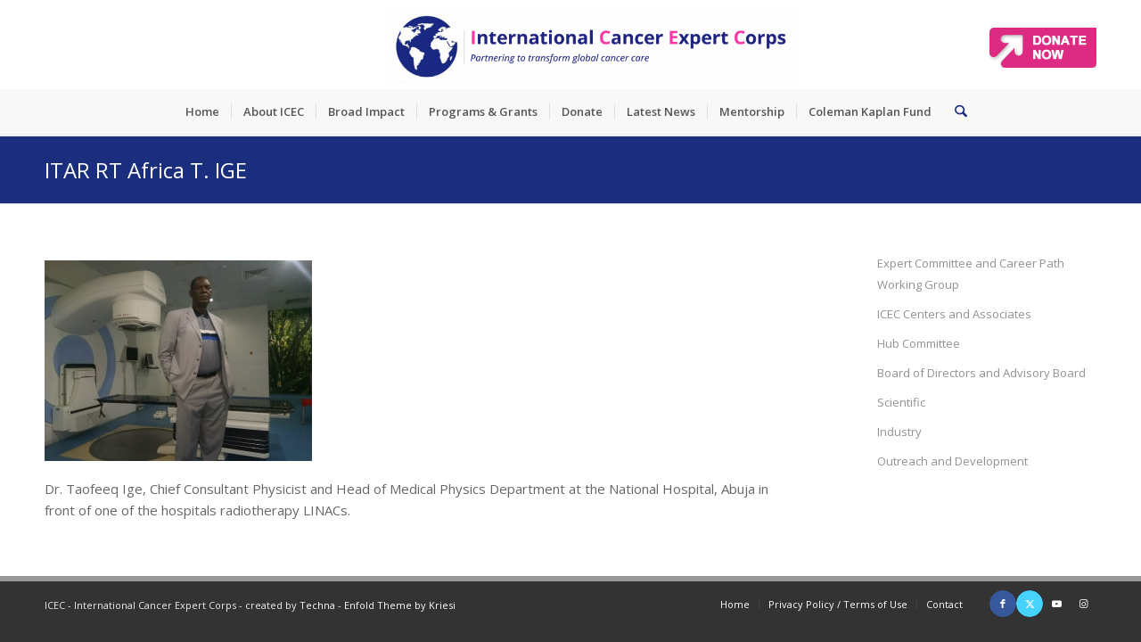

--- FILE ---
content_type: text/css
request_url: https://www.iceccancer.org/wp-content/themes/enfold/css/avia-snippet-lightbox.css?ver=7.1.3
body_size: 4275
content:
/*--------------------lightbox enhancements---------------*/


/*

.mfp-figure - container that holds image and caption
.mfp-bg     - black overlay
.mfp-preloader - "Loading..." incdicator

*/
.mfp-ready .mfp-figure {
	opacity: 0;
}

div .mfp-title{
	line-height: 1.4em;
    font-size: 13px;
}

.mfp-title a{
	text-decoration: underline;
	color:#fff;
}

.mfp-title a:hover{
	text-decoration: none;
	opacity: 0.8;
}

.mfp-zoom-in .mfp-figure,
.mfp-zoom-in .mfp-iframe-holder .mfp-iframe-scaler{
	opacity: 0;
	transition: all 0.3s ease-out;
	transform: scale(0.95);
}

.mfp-zoom-in.mfp-bg,
.mfp-zoom-in .mfp-preloader {
	opacity: 0;
	transition: all 0.3s ease-out;
}

.mfp-zoom-in.mfp-image-loaded .mfp-figure,
.mfp-zoom-in.mfp-ready .mfp-iframe-holder .mfp-iframe-scaler{
	opacity: 1;
	transform: scale(1);
}
.mfp-zoom-in.mfp-ready.mfp-bg,
.mfp-zoom-in.mfp-ready .mfp-preloader {
	opacity: 0.8;
}

.mfp-zoom-in.mfp-removing .mfp-figure,
.mfp-zoom-in.mfp-removing .mfp-iframe-holder .mfp-iframe-scaler{
	transform: scale(0.95);
	opacity: 0;
}

.mfp-zoom-in.mfp-removing.mfp-bg,
.mfp-zoom-in.mfp-removing .mfp-preloader {
	opacity: 0;
}

div.avia-popup .mfp-iframe-scaler{
	overflow: visible; /*so the close button is shown*/
}

div.avia-popup .mfp-zoom-out-cur {
	cursor: auto;
}

div.avia-popup .mfp-zoom-out-cur .mfp-image-holder .mfp-close {
	cursor: pointer;
}

div.avia-popup .mfp-close {
	width: 40px;
	height: 40px;
	right: -13px;
	text-align: center;
	border-radius: 100px;
	border: 2px solid transparent;
	line-height: 38px;
	padding: 0;
	top: -5px;
	transition: all 0.3s ease-out;
	font-family: Arial, Baskerville, monospace !important;
}

div.avia-popup .mfp-close:hover{
	border: 2px solid #fff;
	transform: scale(0.8) rotateZ(90deg);
}

div.avia-popup .mfp-iframe-scaler .mfp-close{
	top: -43px;
}

div.avia-popup .mfp-figure:after{
	box-shadow: none; display: none;
}

div.avia-popup button.mfp-arrow:before,
div.avia-popup button.mfp-arrow:after{
	border:none;
	margin:0;
	display:none;
}

div.avia-popup button.mfp-arrow:before{
	opacity:1;
	display:block;
	position: absolute;
	top:50%;
	left:0;
	width:100%;
	height:80px;
	line-height:80px;
	margin-top:-40px;
	color:#fff;
	font-size: 50px;
	-webkit-font-smoothing: antialiased;
	-moz-osx-font-smoothing: grayscale;
	font-weight: normal;
	transition: all 0.3s ease-out;
	transform: scale(1,1);
}

div.avia-popup button.mfp-arrow:hover:before{
	transform: scale(0.8,0.8);
}

div.avia-popup button.mfp-arrow:before{
	content:"\E87d";
	font-family: 'entypo-fontello-enfold';
}

div.avia-popup button.mfp-arrow-left:before{
	content:"\E87c";
	font-family: 'entypo-fontello-enfold';
}

/*seems to cause problems on safari and chrome so disabled temp: https://github.com/KriesiMedia/wp-themes/issues/1171
.mfp-img{
animation: avia-fadein 10.7s 1 cubic-bezier(0.175, 0.885, 0.320, 1.275);
}*/

.mfp-img {
	animation: none !important;
}


@media (max-width: 900px){
	.mfp-arrow {
		text-shadow: 0px 0px 5px rgba(0, 0, 0, 0.5);
	}
}

div.avia-popup .mfp-s-error .mfp-preloader {
	background: transparent;
	width:100%;
	animation: none;
	white-space: nowrap;
}

/*	added 6.0  support for videos	*/
.mfp-wrap.avia-mfp-is-video .mfp-iframe-holder{
	padding: 0px;
}

.mfp-wrap.avia-mfp-is-video .mfp-iframe-holder .mfp-content {
	max-width: unset;
	padding: 0 50px
}

.mfp-wrap.avia-mfp-is-video .mfp-iframe-scaler {
	position: relative;
	top: 50%;
	transform: translateY(-50%) !important;
}

.mfp-wrap.avia-mfp-video-16-9 .mfp-iframe-holder .mfp-content {
	height: 50.625vw;		/*** the calculated height is then  90 * 9 / 16   ***/
	width: 90vw;			/*** the wanted width ***/
}

.mfp-wrap.avia-mfp-video-16-9 .mfp-iframe-scaler {
	padding-top: 56.25%;	/*** 100 x 9 / 16 = 56.25 ***/
}

.mfp-wrap.avia-mfp-video-4-3 .mfp-iframe-holder .mfp-content {
	height: 67.5vw;
	width: 90vw;
}

.mfp-wrap.avia-mfp-video-4-3 .mfp-iframe-scaler {
	padding-top: 75%;
}

.mfp-wrap.avia-mfp-video-9-16 .mfp-iframe-holder .mfp-content{
	height: 85vh;			/*** the wanted height ***/
	width: 47.8vh;			/*** the calculated width is then 85 * 9 / 16   ***/
}

.mfp-wrap.avia-mfp-video-9-16 .mfp-iframe-scaler{
	padding-top: 178%;		/*** 100 x 16 / 9 = 177.88 ***/
}

.mfp-wrap.avia-mfp-video-3-4 .mfp-iframe-holder .mfp-content{
	height: 85vh;
	width: 63.8vh;
}

.mfp-wrap.avia-mfp-video-3-4 .mfp-iframe-scaler{
	padding-top: 134%;
}


--- FILE ---
content_type: text/css
request_url: https://www.iceccancer.org/wp-content/themes/icec/style.css?ver=7.1.3
body_size: 24055
content:
/*
Theme Name:     ICEC
Theme URI:		http://www.iceccancer.org/
Description:    Child theme for Enfold
Author:         
Author URI:    
Template:       enfold
Tags:  one-column, two-columns, right-sidebar, fluid-layout, custom-menu, featured-images, post-formats, sticky-post, translation-ready
License: GNU General Public License
License URI: license.txt
*/
/*
* Please add your custom styles below
*/
/* -------------------------------------------------------------- 

	CUSTOM STYLES FOR ICEC ENFOLD CHILD THEME

-------------------------------------------------------------- */
/*
body {
	font-size:15px;
}
*/

#joinform label.error {
	color:#f33;
}

.av-share-box .av-share-link-description {
	border:none!important;
}

.container { max-width:1310px!important;}

.av_minimal_header #header_main_alternate {background:#f8f8f8!important;}




#top #wrap_all .av-social-link-facebook a {color:#fff; background-color:#37589b; }
#top #wrap_all .av-social-link-twitter a {color:#fff; background-color:#46d4fe; }
#top #wrap_all .av-social-link-mail a {color:#fff; background-color:#9fae37; }
#top #wrap_all .av-social-link-linkedin a {color:#fff; background-color:#419cca; }
#top #wrap_all .av-social-link-gplus a {color:#fff; background-color:#de5a49; }
#top #wrap_all .av-social-link-tumblr a {color:#fff; background-color:#345574; }
#top #wrap_all .av-social-link-pinterest a {color:#fff; background-color:#cb2027; }
#top #wrap_all .av-social-link-reddit a {color:#fff; background-color:#FF4500; }






/* -------------------------------------------------------------- 

	HEADER - NAV MENU

-------------------------------------------------------------- */
#header {
	background:#fff!important;
}

/* page title */
h1.main-title.entry-title {
	font-size:24px!important;
}

/* page links */
#top h1 a {
	color:#1b2a82!important;
}

.widget_nav_menu ul:first-child>.current-menu-item>a,.widget_nav_menu ul:first-child>.current_page_item>a {
	color:#e50283!important;
}

.header_color .main_menu ul:first-child > li a:hover,.header_color .main_menu ul:first-child > li.current-menu-item > a,.header_color .main_menu ul:first-child > li.current_page_item > a {
	color:#e50283!important;
}

.header_color .main_menu ul:first-child > li > a {
	color:#555!important;
}

.header_color .main_menu .menu ul li a {
	color:#555!important;
}


.av-main-nav ul {
	width:auto!important;
	white-space: nowrap!important;
	background:#fff!important;
}



/*
#top .header_color .sub_menu ul li a:hover, .header_color .sub_menu ul:first-child > li.current-menu-item > a, .header_color .sub_menu ul:first-child > li.current_page_item > a {
	
	color: #e50283!important;
}
*/
.alternate_color .breadcrumb {
	color:#fff!important;
}

.alternate_color .breadcrumb a {
	color:#fff!important;
}

.alternate_color .breadcrumb a:hover {
	color:#e50283!important;
}

.socket_color a:hover {
	color:#e50283!important;
}

.donate {
	max-width:600px;
	height:55px;
	float:right;
	margin-top:20px;
}

.donate ul li {
	float:left;
	padding:0 0 0 90px;
}

.headersearch {
	float:right;
	max-width:200px;
	height:38px;
	margin-top:10px;
}

#searchform #searchsubmit {
	font-size:15px!important;
}

.headersearch #searchform>div {
	background-color:#fff!important;
	border:1px solid #ccc;
}

.ajax_search_response h4:first-child {
	padding-top:10px;
}

.headersearch #searchform>div input[type='text'] {
	height:38px!important;
}



.logo { margin-left:50px!important;
	padding:5px 0 5px 0!important;
}

/* FIXING TABLET AND MOBILE POSITIONING OF LOGO, MAIN MENU BURGER ICON, AND DONATE */

@media only screen and (min-width: 768px) and (max-width: 989px) {
	.responsive.html_mobile_menu_tablet #top #header_main .av-logo-container .inner-container .main_menu .social_bookmarks {
		display: none;
	}
	.responsive.html_mobile_menu_tablet #top #header_main .av-logo-container .inner-container .main_menu {
		margin-right:125px;
	}
}

@media only screen and (max-width: 767px) {
	.responsive #top #header #header_main.container_wrap .av-logo-container .inner-container .logo {
	margin-left:0px !important;
	width:50%;
	}

	.responsive #top #header #header_main.container_wrap .av-logo-container .inner-container .donate {
		margin-top:77px;
	}
}



/* -------------------------------------------------------------- 

	HOMEPAGE V2.0

-------------------------------------------------------------- */
.page-id-2062 .content {
	padding-top:0!important;
}

.page-id-2062 .content .entry-content-wrapper {
	padding-right:0!important;
}

.page-id-2062 .avia-builder-el-2 {
	padding:25px;
	background:#1a2e7d!important;
	color:#fff!important;
	margin-top:0!important;
}

/*
.page-id-2062 .avia-builder-el-14 {
	
	
	padding:19px;
	background:#1a2e7d!important;
	color:#fff!important;
	margin-top:0!important;
}
*/

h2 { font-weight:400!important;}

h2 a {

text-decoration: none!important;

}

/*
.page-id-2062 a.avia-button.avia-icon_select-no.avia-color-custom.avia-size-small.avia-position-left,#section4 a.avia-button.avia-icon_select-no.avia-color-custom.avia-size-small.avia-position-left {
	background-color:transparent!important;
	border:2px solid #fff!important;
	color:#fff!important;
	-webkit-border-radius:5px;
	-moz-border-radius:5px;
	border-radius:5px;
	-webkit-transition:all .25s ease-in-out;
	-moz-transition:all .25s ease-in-out;
	-o-transition:all .25s ease-in-out;
	transition:all .25s ease-in-out;
}

.page-id-2062 a.avia-button.avia-icon_select-no.avia-color-custom.avia-size-small.avia-position-left:hover,#section4 a.avia-button.avia-icon_select-no.avia-color-custom.avia-size-small.avia-position-left:hover {
	background-color:#e50283!important;
	border:2px solid #e50283!important;
	color:#fff!important;
}

.page-id-2062 .avia-builder-el-19 {
	margin-top:0!important;
}

body .column-top-margin {
	margin-top:0!important;
}



.page-id-2062 div .av_one_half {
	margin-left:1%!important;
	width:49%!important;
}

.page-id-2062 .avia-builder-el-6, .page-id-2062 .avia-builder-el-10 { 
	margin-top:25px!important;
	margin-bottom:25px!important;
}


.page-id-2062 .avia-builder-el-6 a.avia-button.avia-icon_select-no.avia-color-custom.avia-size-small.avia-position-left, .page-id-2062 .avia-builder-el-10 a.avia-button.avia-icon_select-no.avia-color-custom.avia-size-small.avia-position-left {
	background-color:#1b2a82!important;
	border:2px solid #fff!important;
	color:#fff!important;
	-webkit-border-radius:5px;
	-moz-border-radius:5px;
	border-radius:5px;
	-webkit-transition:all .25s ease-in-out;
	-moz-transition:all .25s ease-in-out;
	-o-transition:all .25s ease-in-out;
	transition:all .25s ease-in-out;
}

.page-id-2062 .avia-builder-el-6 a.avia-button.avia-icon_select-no.avia-color-custom.avia-size-small.avia-position-left:hover, .page-id-2062 .avia-builder-el-10 a.avia-button.avia-icon_select-no.avia-color-custom.avia-size-small.avia-position-left:hover  {
	background-color:#e50283!important;
	color:#fff!important;
}
*/




/* -------------------------------------------------------------- 

	HOMEPAGE 

-------------------------------------------------------------- */
#section1 h2 img {
	margin-top:-16px!important;
	padding-bottom:10px;
}

#section1 a.avia-button.avia-icon_select-no.avia-color-custom.avia-size-small.avia-position-left,#section4 a.avia-button.avia-icon_select-no.avia-color-custom.avia-size-small.avia-position-left {
	background-color:transparent!important;
	border:2px solid #fff!important;
	color:#fff!important;
	-webkit-border-radius:5px;
	-moz-border-radius:5px;
	border-radius:5px;
	-webkit-transition:all .25s ease-in-out;
	-moz-transition:all .25s ease-in-out;
	-o-transition:all .25s ease-in-out;
	transition:all .25s ease-in-out;
}

#section1 a.avia-button.avia-icon_select-no.avia-color-custom.avia-size-small.avia-position-left:hover,#section4 a.avia-button.avia-icon_select-no.avia-color-custom.avia-size-small.avia-position-left:hover {
	background-color:#e50283!important;
	border:2px solid #e50283!important;
	color:#fff!important;
}

#section2 a.avia-button.avia-icon_select-no.avia-color-custom.avia-size-small.avia-position-left {
	background-color:#1b2a82!important;
	border:2px solid #fff!important;
	color:#fff!important;
	-webkit-border-radius:5px;
	-moz-border-radius:5px;
	border-radius:5px;
	-webkit-transition:all .25s ease-in-out;
	-moz-transition:all .25s ease-in-out;
	-o-transition:all .25s ease-in-out;
	transition:all .25s ease-in-out;
}

#section2 a.avia-button.avia-icon_select-no.avia-color-custom.avia-size-small.avia-position-left:hover {
	background-color:#e50283!important;
	color:#fff!important;
}

#section1 {
	color:#fff;
	border-bottom:6px solid #b5bfe8;
}



#section2 {
	background:#fff;
}



#section3 {
	background-color:#e1e1e1!important;
}



#section4 {
	color:#fff;
	background:#fff;
}



#section4 .avia-builder-el-first {
	height:296px!important;
	padding:40px!important;
	background:#1b2a82!important;
	display:block;
}

.colorbutton a {
	display:block;
	padding:20px;
	font-size:20px;
	line-height:24px;
	text-align:center;
	font-weight:500;
	border-radius:10px;
	margin:-50px 0 0;
	border:2px solid #333;
}

.centers a {
	background:#d5f0ff;
	color:#333!important;
}

.centers a:hover {
	background:#bce7ff;
	cursor:pointer;
	text-decoration:none!important;
}

.hubs a {
	background:#ffd6d5;
	color:#333!important;
}

.hubs a:hover {
	background:#ffbfbd;
	cursor:pointer;
	text-decoration:none!important;
}

.experts a {
	background:#fffed5;
	color:#333!important;
}

.experts a:hover {
	background:#fffdae;
	cursor:pointer;
	text-decoration:none!important;
}

.contact a {
	background:#f8f8f8;
	color:#555!important;
	text-align:center;
}

/*
.contact a:hover {
	
	background:#b9b9b9;
	cursor: pointer;
	text-decoration: none!important;
	color:#333!important;
	
}
*/
.colorbuttonsmall {
	display:block;
	text-align:center;
}
.menu-item-3661 { font-size:12px!important; font-weight: 600!important;}
.menu-item-3661 a:hover {color:#1a2e7d!important;cursor:none!important;}

.sub_menu>ul>li>a {
	color:#333;
	text-decoration:none!important;
	padding:8px 15px 7px!important;
	font-size:12px;
	font-weight:600;
	font-family:'Open Sans','HelveticaNeue','Helvetica Neue',Helvetica,Arial,sans-serif!important;
	
}

.sub_menu li {
	border:none!important;
	padding:0!important;
}

/* -------------------------------------------------------------- 

	INSIDE PAGES

-------------------------------------------------------------- */

/* Post Thumbnail */

/* .single-post .single-small.with-slider  */.small-preview { height:auto!important;}



/* LEADERSHIP / EARLY CAREER LEADERS PAGE */
#top #wrap_all .main_color h4 {
	padding-top:10px!important;
	line-height:20px!important;
}

/* .avia_textblock p { margin:0!important;} */
#top .alternate_color.title_container .main-title a {
	color:#fff!important;
}

#top .alternate_color.title_container .main-title {
	color:#fff!important;
}

.av_textblock_section {
	padding:0!important;
	margin:0!important;
}

.alternate_color {
	background-color:#1a2e7d!important;
	color:#fff!important;
}

.av-special-heading-tag {
	font-weight:600!important;
	font-size:18px!important;
	color:#555!important;
	margin-top:0!important;
}

.team-member-name {
	font-size:16px!important;
	color:#555!important;
}

/* PARTNERS PAGE */
.main_color .avia-content-slider .slide-image {
	background:none!important;
}

/* REMOVE SIDEBAR THUMBNAIL FROM LATEST NEWS WIDGET */
span.news-thumb.no-news-thumb {
	display:none!important;
}

h3.av-special-heading-tag,.main_color .special_amp {
	color:#e50283!important;
	padding-bottom:10px!important;
}

.main_color .av_promobox {
	margin:10px 0!important;
}

/* FORM DOWNLOADS ON JOIN PAGE */
#formdownloads > div > main > div > div > div.flex_column.av_one_full.first.avia-builder-el-1.el_before_av_hr.avia-builder-el-first > div.av_promobox.avia-button-yes.avia-builder-el-3.el_after_av_heading.el_before_av_promobox {
	background:#d5f0ff;
	border:none!important;
}

#formdownloads > div > main > div > div > div.flex_column.av_one_full.first.avia-builder-el-1.el_before_av_hr.avia-builder-el-first > div.av_promobox.avia-button-yes.avia-builder-el-3.el_after_av_heading.el_before_av_promobox h4 {
	color:#333!important;
	margin-top:5px;
}

#formdownloads > div > main > div > div > div.flex_column.av_one_full.first.avia-builder-el-1.el_before_av_hr.avia-builder-el-first > div.av_promobox.avia-button-yes.avia-builder-el-4.el_after_av_promobox.el_before_av_promobox {
	background:#f4f4f4;
	border:none!important;
}

#formdownloads > div > main > div > div > div.flex_column.av_one_full.first.avia-builder-el-1.el_before_av_hr.avia-builder-el-first > div.av_promobox.avia-button-yes.avia-builder-el-4.el_after_av_promobox.el_before_av_promobox h4 {
	color:#333!important;
	margin-top:5px;
}

#formdownloads > div > main > div > div > div.flex_column.av_one_full.first.avia-builder-el-1.el_before_av_hr.avia-builder-el-first > div.av_promobox.avia-button-yes.avia-builder-el-4.el_after_av_promobox.el_before_av_promobox h4 {
	color:#333!important;
	margin-top:5px;
}

#formdownloads > div > main > div > div > div.flex_column.av_one_full.first.avia-builder-el-1.el_before_av_hr.avia-builder-el-first > div.av_promobox.avia-button-yes.avia-builder-el-5.el_after_av_promobox.el_before_av_promobox {
	background:#ffd6d5;
	border:none!important;
}

#formdownloads > div > main > div > div > div.flex_column.av_one_full.first.avia-builder-el-1.el_before_av_hr.avia-builder-el-first > div.av_promobox.avia-button-yes.avia-builder-el-5.el_after_av_promobox.el_before_av_promobox h4 {
	color:#333!important;
	margin-top:5px;
}

#formdownloads > div > main > div > div > div.flex_column.av_one_full.first.avia-builder-el-1.el_before_av_hr.avia-builder-el-first > div.av_promobox.avia-button-yes.avia-builder-el-6.el_after_av_promobox.el_before_av_promobox {
	background:#fffed5;
	border:none!important;
}

#formdownloads > div > main > div > div > div.flex_column.av_one_full.first.avia-builder-el-1.el_before_av_hr.avia-builder-el-first > div.av_promobox.avia-button-yes.avia-builder-el-6.el_after_av_promobox.el_before_av_promobox h4 {
	color:#333!important;
	margin-top:5px;
}

#formdownloads > div > main > div > div > div.flex_column.av_one_full.first.avia-builder-el-1.el_before_av_hr.avia-builder-el-first > div.av_promobox.avia-button-yes.avia-builder-el-7.el_after_av_promobox.avia-builder-el-last {
	background:#fff;
	border:1px solid #e1e1e1!important;
}

#formdownloads > div > main > div > div > div.flex_column.av_one_full.first.avia-builder-el-1.el_before_av_hr.avia-builder-el-first > div.av_promobox.avia-button-yes.avia-builder-el-7.el_after_av_promobox.avia-builder-el-last h4 {
	color:#333!important;
	margin-top:5px;
}

h3.widgettitle {
	color:#1b2a82!important;
}

/* EXPERTS PAGE  */
h5 {
	color:#3266cc!important;
	font-size:20px!important;
	text-align:center;
	display:block;
	padding:20px 20px 0;
/* 	background:#fdfdfd; */
	border-top:1px solid #333!important;
	border-left:1px solid #333!important;
	border-right:1px solid #333!important;
}

.expertslist {
	list-style:circle;
	margin-left:0;
	padding:20px;
	background:#fdfdfd;
	border-left:1px solid #333!important;
	border-right:1px solid #333!important;
	border-bottom:1px solid #333!important;
}

.expertslist li {
	color:#ffc703;
	font-size:16px;
	padding:5px 0;
	font-weight:600;
}

.expertslist .expertscolor {
	color:#333;
}

input.button {
	font-size:15px!important;
}

/* JOIN FORM PAGE */
.jform {
	background:#f4f4f4;
	padding:10px;
	border:1px solid #cbcbcb;
	-webkit-border-radius:5px;
	-moz-border-radius:5px;
	border-radius:5px;
	margin:5px auto;
}

#joinform {
	padding:10px 0 0;
}

#joinform form ul {
	list-style:none;
	width:100%;
	height:auto;
	margin:auto;
}

#joinform form ul li {
	float:left;
	margin:0 20px;
}

#joinform form ul li label {
	color:#555;
	font-size:16px;
	padding-bottom:5px;
}

#joinform form ul li #salutation {
	width:70px;
}

#joinform .button {
	width:125px;
	height:40px;
	line-height:20px;
	font-size:15px;
	display:block;
}

#joinform select {
	border-color:#999!important;
	width:210px!important;
}

#joinform input[type='text'],#joinform input[type='email'] {
	color:#666!important;
	border-color:#999!important;
}

/* EVENTS PAGE  */
#tribe-events-pg-template {
	max-width:1000px;
	margin:50px auto;
}

ul.tribe-events-sub-nav a,#tribe-events-content a {
	color:#666!important;
	font-size:15px!important;
	font-weight:600!important;
}

ul.tribe-events-sub-nav a:hover,#tribe-events-content a:hover {
	color:#e50283!important;
	text-decoration:underline!important;
}

#tribe-events .tribe-events-button,.tribe-events-button {
	background-color:#fff!important;
}



/* DONATION PAGE */

.amount { text-align:left!important; width:40%!important;}


#donatetable {
	margin-top:-20px!important;
}

#donatetable img {
	margin-bottom:5px;
}

#donatetable .pricing-table li.avia-pricing-row .currency-symbol {
	font-size:20px!important;
	opacity:1!important;
	color:#e41d82!important;
	line-height:40px!important;
}

#donatetable .pricing-table li.avia-pricing-row {
	font-size:20px!important;
	color:#e41d82!important;
	background-color:#fff!important;
	border-color:transparent!important;
}

#donatetable .pricing-table li.avia-pricing-row a {
	color:#e41d82!important;
	display:block;
	padding:10px 15px;
}

#donatetable .pricing-table li.avia-pricing-row a:hover {
	cursor:pointer;
	color:#2c3b93!important;
	text-decoration:none!important;
}

#top .av-flex-placeholder { width:2%!important;}

/*
#donatetable div .av_one_half h6 {
	color:#fff;
	padding:10px 0 0!important;
	text-align:center;
	font-weight:500!important;
	font-size:16px!important;
	text-transform:none!important;
	line-height:20px!important;
}

#donatetable div .av_one_half {

	background-color:#e50283!important;
	-webkit-transition:background .5s linear;
	-moz-transition:background .5s linear;
	-o-transition:background .5s linear;
	transition:background .5s linear;
	color:#e41d82;
	text-align:center;
	font-size:18px;
	text-decoration:none;

	-webkit-border-radius:5px!important;
	-moz-border-radius:5px!important;
	border-radius:5px!important;
}

#donatetable div .av_one_half:hover {
	background:#1a2e7d!important;
	-webkit-transition:background .5s linear;
	-moz-transition:background .5s linear;
	-o-transition:background .5s linear;
	transition:background .5s linear;
	color:#fff!important;
	cursor:pointer;
}
*/

/*
#donatetable div .av_one_half a {
	display:block;
	color:#fff!important;
	text-decoration:none!important;
	padding: 20px 0 30px 0;
	height:auto;
	width:100%!important;
}

#donatetable div .av_one_third h6 {
	color:#fff;
	padding:10px 10px!important;
	text-align:center;
	font-weight:500!important;
	font-size:16px!important;
	text-transform:none!important;
	line-height:20px!important;
}
*/

/*
#donatetable div .av_one_third {
	display:block;
	background-color:#2c3b93;
	-webkit-transition:background .5s linear;
	-moz-transition:background .5s linear;
	-o-transition:background .5s linear;
	transition:background .5s linear;
	color:#e41d82;
	text-align:center;
	font-size:18px;
	text-decoration:none;
	margin-top:20px!important;
	margin-bottom:5px!important;

	padding:5px 0!important;
	-webkit-border-radius:5px!important;
	-moz-border-radius:5px!important;
	border-radius:5px!important;
}
*/

#donatetable div .av_one_third .avia-button.avia-size-large {
	background:#e50283!important;
	display:block!important;
	color:#fff!important;
	text-decoration:none!important;
	width:100%!important;
	height:auto!important;
	padding:15px 20px!important;
	font-size:16px!important;
}

#donatetable div .av_one_third .avia-button.avia-size-large:hover {
	background:#2c3b93!important;
	-webkit-transition:background .5s linear;
	-moz-transition:background .5s linear;
	-o-transition:background .5s linear;
	transition:background .5s linear;
	color:#fff!important;
	cursor:pointer;
}


a.donateonline {background:#ffd900!important;
	display:block!important;
	color:#fff!important;
	text-decoration:none!important;
	width:75%!important;
	height:auto!important;
	padding:15px 20px!important;
	font-size:20px!important;
	text-transform: uppercase!important;
	text-align: center;
	}

a.donateonline:hover {	background:#ffbf00!important;
	-webkit-transition:background .5s linear;
	-moz-transition:background .5s linear;
	-o-transition:background .5s linear;
	transition:background .5s linear;
	color:#fff!important;
	cursor:pointer;
}

/*
#donatetable #donatebutton {
	background:none!important;
}
*/

#donatetable #donatebutton:hover {
	background:none!important;
	cursor:pointer;
}

/* PLANNED GIVING PAGE */
.toggler {
	font-weight:600!important;
	font-size:16px!important;
}

/* SECURE DONATION PAGE */
/* ul.gfield_radio li { display:inline-block!important;} */
.gform_wrapper .gfield_checkbox li label,.gform_wrapper .gfield_radio li label {
	line-height:20px!important;
}

.gform_wrapper .gfield_radio li label {
	font-size:15px!important;
	margin:1px 20px 0!important;
	color:#555!important;
}

.gform_wrapper .top_label .gfield_label {
	font-size:16px!important;
	margin:10px 0 5px!important;
	color:#1a2e7d!important;
}

.gform_wrapper .top_label .gfield_description {
	padding:0!important;
}

.gform_wrapper li.field_description_above .gfield_description {
	font-size:15px!important;
	color:#e50283!important;
}

.gform_wrapper.gf_browser_chrome ul.gform_fields li.gfield input[type=radio] {
	margin-left:.1em!important;
}

.gform_wrapper span.ginput_total {
	color:#e50283!important;
	font-size:24px!important;
}

#top input[type="text"] {
	padding:6px!important;
}

#input_1_24,#input_1_26,#input_1_27,#input_1_28 {
	width:340px!important;
}

/* .gform_wrapper .ginput_complex .ginput_left, .gform_wrapper .ginput_complex .ginput_right { width:20%!important;margin-left:0!important;} */
.gform_wrapper .ginput_complex.ginput_container {
	overflow:visible!important;
}

#top .gform_wrapper select {
	width:210px!important;
}

.required {
	color:#e50283!important;
}

/* DONATION TYPE  */
.donationtype li {
	float:left!important;
	width:44%!important;
}

.donationlinks ul li {
	float:left!important;
	width:45%!important;
}

.donationlinks label {
	font-size:15px!important;
	color:#555!important;
	line-height:20px!important;
	font-weight:400!important;
	margin-left:20px!important;
}

/* Special Request
(Multi-year, Electronic Funds Transfer, etc.) /*

/* Cash or Check Donation
(downloadable mail-in donation form) /*
    
    
/* -------------------------------------------------------------- 

	FOOTER

-------------------------------------------------------------- */
footer#socket.container_wrap.socket_color {
	border-top:6px solid #979797;
}

.socket_color a {
	font-size:11px;
	color:#fff!important;
}

/* -------------------------------------------------------------- 

	RESPONSIVE MEDIA QUERIES

-------------------------------------------------------------- */
@media (max-width: 1140px) {
	.colorbutton a {
		display:block;
		padding:20px;
		font-size:16px;
		line-height:20px;
		text-align:center;
		font-weight:500;
		border-radius:10px;
		margin:-50px 0 0;
		border:2px solid #333;
	}
	
	
}

@media (max-width: 990px) {
	.colorbutton a {
		display:block;
		padding:10px;
		font-size:16px;
		line-height:18px;
		text-align:center;
		font-weight:500;
		border-radius:10px;
		margin:-50px 0 0;
		border:2px solid #333;
	}
	
	#donatetable div .av_one_fifth {
		float:none!important;
		width:75%!important;
		height:auto!important;
		margin:20px auto!important;
	}
	
	.page-id-2062 div .av_one_half {
	margin-left:0%!important;
	width:100%!important;
	float:none!important;
}
}

@media (max-width: 768px) {
	.responsive #header_main .container {
		height:140px!important;
	}
	
	.donate {
		max-width:32%;
	}
	
	.colorbutton a {
		display:block;
		padding:10px;
		font-size:16px;
		line-height:18px;
		text-align:center;
		font-weight:500;
		border-radius:10px;
		margin:-22px auto 0;
		border:2px solid #333;
	}
	
	#section4 .avia-builder-el-first {
		height:auto!important;
		padding:43px 40px 42px!important;
		background:#1b2a82!important;
		display:block;
	}
	
	.avia3-menu {
		float:left;
	}
}

@media (max-width: 480px) {
	.avia3-menu {
		display:none;
	}
}